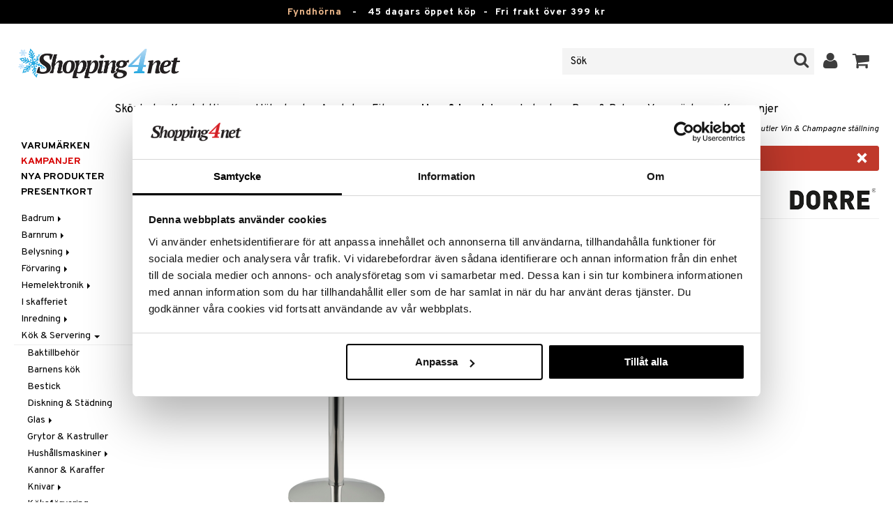

--- FILE ---
content_type: text/html; charset=utf-8
request_url: https://www.shopping4net.se/Hem/Koek/Vin-Bartillbehoer/Butler-Vin-Champagne-staellning.htm
body_size: 24238
content:


<!doctype html>
    <html class="no-js" 
    xmlns:og="http://opengraphprotocol.org/schema/"
    xmlns:fb="http://www.facebook.com/2008/fbml"
    xml:lang="sv-SE" lang="sv-SE">
    
<head>
	<meta charset="utf-8">
	<meta http-equiv="X-UA-Compatible" content="IE=edge,chrome=1">

	<title>Butler Vin & Champagne st&auml;llning - Vin- & Bartillbeh&ouml;r - Dorre | Shopping4net</title>

	<meta http-equiv="content-language" content="sv-SE" />
    <meta name="keywords" content="Butler Vin & Champagne st&auml;llning, vin- & bartillbeh&ouml;r, Dorre" />
    <meta name="description" content="Butler Vin & Champagne st&auml;llning f&ouml;r vinkylare.Butler Vin &amp; Champagne st&auml;llning rostfri 64,5 cm." />
    <meta name="robots" content="index, follow" />
    <meta name="GOOGLEBOT" content="INDEX, FOLLOW" /> 
    <meta name="copyright" content="Copyright &copy;2026 - Shopping4net AB" />
	<meta name="viewport" content="width=device-width, initial-scale=1, maximum-scale=1" />
	
	
    

    <link href="//fonts.googleapis.com/css?family=Overpass:400,400i,600,700" rel="stylesheet" type="text/css">

	<link rel="stylesheet" href="/partner/shopping4net/css/shopping4net.min.css?v=251121100126">
    
    <link rel="shortcut icon" type="image/x-icon" href="/partner/shopping4net/favicon.ico?v=161018123302" />
    <link rel="image_src" type="image/png" href="/Common/Grpx/MainPage/S4n-logo-white-SE.png?v=251215093215" />
    
    <link rel="apple-touch-icon" sizes="144x144" href="/apple-touch-icon-144x144.png" />
    <link rel="apple-touch-icon" sizes="114x114" href="/apple-touch-icon-114x114.png" />
    <link rel="apple-touch-icon" sizes="72x72" href="/apple-touch-icon-72x72.png" />
    <link rel="apple-touch-icon" href="/apple-touch-icon.png" />


    <script type="text/javascript" src="/Common/Script/modernizr-2.6.1-respond-1.1.0.min.js"></script>
    <script type="text/javascript" src="/Common/Script/jquery-1.7.2.min.js"></script>
    <script type="text/javascript" src="/Common/Script/jquery.autocomplete.js"></script>
	<script type="text/javascript" src="/Common/Script/jquery.ba-dotimeout.min.js"></script>
	<script type="text/javascript" src="/Common/Script/jquery.validate.js"></script>
	<script type="text/javascript" src="/Common/Script/fsbase.js?v=230322152156"></script>
    <script type="text/javascript" src="/Common/Script/bootstrap.min.js"></script>

	<script type="text/javascript" src="/partner/shopping4net/script/newsletter.aspx?v=121019113058"></script>
    <link rel="canonical" href="https://www.shopping4net.se/Hem/Koek/Vin-Bartillbehoer/Butler-Vin-Champagne-staellning.htm" />
    
    <script id="Cookiebot" src="https://consent.cookiebot.com/uc.js" data-cbid="73c5e88f-02c7-4bae-a2ed-d6a05870fbd5" data-blockingmode="auto" type="text/javascript"></script>
<script data-cookieconsent="ignore">
    window.dataLayer = window.dataLayer || [];
    function gtag() {
        dataLayer.push(arguments);
    }
    gtag("consent", "default", {
        ad_personalization: "denied",
        ad_storage: "denied",
        ad_user_data: "denied",
        analytics_storage: "denied",
        functionality_storage: "denied",
        personalization_storage: "denied",
        security_storage: "granted",
        wait_for_update: 500,
    });
    gtag("set", "ads_data_redaction", true);
    gtag("set", "url_passthrough", true);
</script>

    
    <script async src="https://www.googletagmanager.com/gtag/js?id=G-KEGHN8VDS3"></script><script> window.dataLayer = window.dataLayer || []; function gtag(){dataLayer.push(arguments);} gtag('js', new Date()); gtag('config', 'G-KEGHN8VDS3'); gtag('config', 'AW-972996793');</script>
    
        
	
    <link rel="stylesheet" href="/royalslider/royalslider.css" />
    <link rel="stylesheet" href="/royalslider/skins/default-inverted/rs-default-inverted.css" />
    <script src="/Common/Script/bigger-picture.min.js "></script>
    <link href="/Common/Script/bigger-picture.min.css " rel="stylesheet">
    <script src="/royalslider/jquery.royalslider.min.js"></script>

        
</head>

<body class="country1 division11">
<form name="aspnetForm" method="post" action="/Hem/Koek/Vin-Bartillbehoer/Butler-Vin-Champagne-staellning.htm" onsubmit="javascript:return WebForm_OnSubmit();" id="aspnetForm">
<div>
<input type="hidden" name="__EVENTTARGET" id="__EVENTTARGET" value="" />
<input type="hidden" name="__EVENTARGUMENT" id="__EVENTARGUMENT" value="" />
<input type="hidden" name="__VIEWSTATE" id="__VIEWSTATE" value="/wEPDwUJNTczODgxMjU3D2QWAmYPZBYCAgcPFgIeBmFjdGlvbgU/[base64]" />
</div>

<script type="text/javascript">
//<![CDATA[
var theForm = document.forms['aspnetForm'];
if (!theForm) {
    theForm = document.aspnetForm;
}
function __doPostBack(eventTarget, eventArgument) {
    if (!theForm.onsubmit || (theForm.onsubmit() != false)) {
        theForm.__EVENTTARGET.value = eventTarget;
        theForm.__EVENTARGUMENT.value = eventArgument;
        theForm.submit();
    }
}
//]]>
</script>


<script src="/WebResource.axd?d=BC1p_102HAlOLcJWVa1T37EE5O9HP470JfigR7TNGSk7RdV5Qvn2C0gNFUTeDKJTkbTjz4FGym0TF0FNjuJYEfGbyVu_8furgZgbtOJCO0k1&amp;t=638901845280000000" type="text/javascript"></script>


<script src="/ScriptResource.axd?d=QMjB3rqK74uGlC6UIjyhcjOLXZ2VQoWmSQcfdJlsSWBc3Yqv4zcwl7UArqZYNGTYMVf15x0LqUB4W7ILNBaqueyjwOEooWV4Pj0qV4h-ex8QuqImJz9F22L2-ETB5D_BB7jviCTvQSNT-ZJKdLgBt67HFWL4K8QXWumlNk9Up1c1&amp;t=fffffffff2f92c66" type="text/javascript"></script>
<script src="/ScriptResource.axd?d=JxLJSNNtbjgfqC1tj3p8NzdM0nNzXP5v7upOHS2Vf0Cvxbj1Z0wtQwGIkTATw3Yj4wIxElcniAqYjJh4Xk90yYDL-BoKep92ZDcVHtrm528HtOdS_jGP1keS5x1C9DKNwaKpNLztZ4QqNLbuWQjL3IUnSBpdyVQFO0hGXuSJfCk1&amp;t=32e5dfca" type="text/javascript"></script>
<script src="/ScriptResource.axd?d=LZ9ZJmRu3deW_0RFeq8OelTPQW1td7jiQfhzOldxeqkiN5hLjMnvkNQ6Oowxz-6kUuMeqWDEmCI7k4HvhO9vCrUNHMoagP6EmsZSfD_v_tKM9HHDD0e1GU3qNwskvAbAk7QnPL3PPaZIhGc39-R2jE2JmxFHkSjIH_EdP8biCpoTPTX-8DGfHtF-ZwS83f770&amp;t=32e5dfca" type="text/javascript"></script>
<script type="text/javascript">
//<![CDATA[
function WebForm_OnSubmit() {
if (typeof(ValidatorOnSubmit) == "function" && ValidatorOnSubmit() == false) return false;
return true;
}
//]]>
</script>

<div>

	<input type="hidden" name="__VIEWSTATEGENERATOR" id="__VIEWSTATEGENERATOR" value="14FB595E" />
	<input type="hidden" name="__EVENTVALIDATION" id="__EVENTVALIDATION" value="/wEdACdyV3tVBVsCzUoGFSD7JHha/EzBZtHTZzXBAEMVYhUUMZzBdK+F7Cjij1d0rgPaCZQqP+ECYgfnJTP2ZXyB94uZIDrbzJROCyGXIXW66S7pniMm0ZxxO3hfGOFuBmAVhmf+cPgIKmh4Rw+eaIfm24bKwvd4zpLOaEb6NvmlN6BXSS9tUmjrKbevUrT+cMs/7LAMayU+MM+va8bT1Vd5uEROIr54N4wblovnWcdKSeOHZ4+QNQzerBFHBamsWGL13qebPBUTIRopj8uTVfKHntMqgQRP2U8M4xTj1YTNc2kTG/jWoPwsOyVrOkcxqydEjOXCL6bAX0hEPgOMwkBkEwcHEM/Olyj4yiXIYzlXsGtu6ayuLW31IJicNLt1n5JkzQOoQ7dd2my8NQBhSEMuN0HWqEFRfPUlMRPAXqdSA3e39rgHa31lOLo0qJiik0RoJ7D2uLIzX3znVGBtscyay9ccs1VbGhGJv/kW2nlPPr+Epk2XyK+WkTDoBPgKoUvlGqpoygHIzsa3f1GuAXuJ5J2G1z7EH1J02phF/T5AGNs3UqRguLKWNHkeNiA037zbLKbjrD8+NNg7UYHyAT06YyIiW60W2ra0pBCzfjGeBIEumGhAD96uZ+7Z1wTJLwfG3zuYQfKaBrVLNzsTMOwD9sOvquJdg/+J2oaYnDH5ksqd4vq9HDk+4PfAMNPwBYu7PC/kOJHeZ9HpApstBs+MzoH9fSwwZR1MKz97d5hVVgx1BGChU5/VcU1q03ac+Fj88RpdNGubWucZknCvPNl13jGojH+mYKUnNn9Krs+StRJJt5ok/31YEuWbAsqOFe9PSOds2zydHseO9xe3e+mB9R9UC5Qs9axKujTox95Tmzo+qg==" />
</div>
    
                         

    <script type="text/javascript">
//<![CDATA[
Sys.WebForms.PageRequestManager._initialize('ctl00$ScriptManager1', 'aspnetForm', ['tctl00$upnlSiteNav','','tctl00$cphMain$upnlArticleLists','','tctl00$SimpleCart$upnlSimpleCart','','tctl00$upnlSendPassword',''], [], [], 90, 'ctl00');
//]]>
</script>


    <div id="outer-wrap">
    <div id="inner-wrap">
    
    <div id="ctl00_upnlSiteNav">
	
            <nav id="site-nav" class="navbar navbar-inverse">
                <div class="top-border"><a href="/Kampanj.htm?KID=20721" style="color:#EDB88B;">Fyndhörna</a>&nbsp;&nbsp;&nbsp;-&nbsp;&nbsp;&nbsp;<span class="top-border-extra1">45 dagars öppet köp&nbsp;&nbsp;-&nbsp;&nbsp;</span>Fri frakt över 399 kr</div>
                <div class="navbar-inner">
                    <div class="container-fluid">

                            
                            <a class="btn btn-menu" data-toggle="nav" title="Meny">
                                <i class="icon-reorder icon-light"></i>
                            </a>
                        
                    
                        <a class="brand" href="https://www.shopping4net.se"><img id="logo" src="/Common/Grpx/MainPage/S4n-logo-white-SE.png?v=251215093215" alt="Shopping4net" /></a>
                        
                        <div id="site-nav-controls">
                        
                            
                            <div id="cart-button" class="pull-right">
                                <a href="#cart" class="btn btn-cart" role="button" data-toggle="modal" title="Kundvagnen"><i class="icon-shopping-cart"></i> <span class="btn-label">Kundvagnen</span></a>
                            </div>
                            
                            
                            <div id="login-button" class="pull-right">
                                
                                
                                    <a href="https://www.shopping4net.se/Logga-in.htm" class="btn" title="Logga in">
                                        <i class="icon-user icon-light"></i>
                                    </a>
                                
                            </div>
                            
                            
                            <div id="search-container">
                                <div id="search-button" class="pull-right">
                                    <a href="#search-form" class="btn btn-search" data-toggle="search">
                                        <i class="icon-search"></i>
                                    </a>
                                </div>    
                                <div id="search-form" class="navbar-form pull-right">
                                    

<script type="text/javascript">
$(document).ready(function() { 
    // SIMPLESEARCH
    $("#search-form input[type='text']").focus(function() { this.select(); });
    //$("#search label").inFieldLabels({ fadeOpacity: 0.1 });
    $("#search-form input[type='text']").autocomplete("/SimpleSearchHandler.ashx", {
        selectFirst: false,
        minChars: 3,
        scrollHeight: 500,
        width: 322,
        max: 0,
        matchContains: true,
        cacheLength: 10,
        extraParams: { country: 1, partner: 1 },
        formatItem: function(data, i, n, value) {
            //make the suggestion look nice
            return "<div class=\"division" + value.split("::")[2] + "\"><img src=\"" + value.split("::")[3] + "\" /> " + value.split("::")[0] + "</div>";
        },
        formatResult: function(data, value) {
            //only show the suggestions and not the URLs in the list
            return value.split("::")[0];
        }
    }).result(function(event, data, formatted) {
        //redirect to the URL in the string
        var pieces = formatted.split("::");
        window.location.href = pieces[1];
    });
});
</script>

<div id="ctl00_searchUC_pnlSimpleSearch" class="input-append site-nav-search" onkeypress="javascript:return WebForm_FireDefaultButton(event, &#39;ctl00_searchUC_btnSimpleSearch&#39;)">
		
    <input name="ctl00$searchUC$tbSimpleSearch" type="text" id="ctl00_searchUC_tbSimpleSearch" placeholder="Sök" /><a id="ctl00_searchUC_btnSimpleSearch" class="btn" UseSubmitBehavior="false" href="javascript:WebForm_DoPostBackWithOptions(new WebForm_PostBackOptions(&quot;ctl00$searchUC$btnSimpleSearch&quot;, &quot;&quot;, true, &quot;&quot;, &quot;&quot;, false, true))"><i class="icon-search"></i></a>

	</div>

                                </div>
                            </div>
                            
                        </div>



                    </div>
                </div>
                
                <div class="navbar-divisions">
                    <div class="container-fluid">
                        <a href="#" class="hidden-desktop divisions-toggle" data-toggle="divisions">
                            <strong>Hem & Inredning</strong>
                            <i class="icon-chevron-down"></i>
                            <i class="icon-chevron-up"></i>
                        </a>
                        <ul class="division-list">
                            <li id="shopsmenu7"><a title="Parfym, smink och hudvård " href="https://www.shopping4net.se/Skoenhet.htm">Skönhet
</a></li><li id="shopsmenu1"><a title="Kontaktlinser och linser " href="https://www.shopping4net.se/Kontaktlinser.htm">Kontaktlinser
</a></li><li id="shopsmenu5"><a title="Hälsokost, naturmedel och viktminskning " href="https://www.shopping4net.se/Haelsokost.htm">Hälsokost
</a></li><li id="shopsmenu10"><a title="Receptfria läkemedel och egenvård " href="https://www.shopping4net.se/Apotek.htm">Apotek
</a></li><li id="shopsmenu4"><a title="Kosttillskott, protein och fitness " href="https://www.shopping4net.se/Fitness.htm">Fitness
</a></li><li id="shopsmenu11" class="active"><a title="Hem &amp; inredning " href="https://www.shopping4net.se/Hem.htm">Hem & Inredning
</a></li><li id="shopsmenu8"><a title="Leksaker, spel och babytillbehör " href="https://www.shopping4net.se/Leksaker.htm">Leksaker, Barn & Baby
</a></li><li id="shopsmenu9"><a rel="tooltip" data-original-title="75% rabatt " href="https://www.shopping4net.se/Film.htm">Film
</a></li><li id="shopsmenu3"><a title="Bläckpatroner och toner " href="https://www.shopping4net.se/Skrivartillbehoer.htm">Print
</a></li><li id="shopsmenubrand"><a title="Visa alla varumärken" href="https://www.shopping4net.se/Varumaerken.htm">Varumärken</a></li><li id="shopsmenucampaign"><a title="Visa alla kampanjer" href="https://www.shopping4net.se/Kampanj.htm">Kampanjer</a></li>
                        </ul>
                    </div>
                </div>

                
            </nav>
            
        
</div>

    
        
    <div id="page" class="container-fluid">
        
        

    
    


    <nav id="breadcrumbs">
        

<ul class="breadcrumb">
    <li><a href="https://www.shopping4net.se" title="Shopping4net.se | Ditt märkesvaruhus på nätet - allt på samma ställe">Shopping4net</a> <span class="divider">&raquo;</span></li><li><a href="https://www.shopping4net.se/Hem.htm" title="hem, inredning, maskiner, prylar, presenter">Hem &amp; Inredning</a> <span class="divider">&raquo;</span></li><li><a href="https://www.shopping4net.se/Hem.htm" title="Hem &amp; Inredning, K&#246;k &amp; Servering">K&#246;k &amp; Servering</a> <span class="divider">&raquo;</span></li><li><a href="https://www.shopping4net.se/Hem/Koek/Vin-Bartillbehoer.htm" title="Hem &amp; Inredning, K&#246;k &amp; Servering, Vin- &amp; Bartillbeh&#246;r">Vin- &amp; Bartillbeh&#246;r</a> <span class="divider">&raquo;</span></li><li class="active"><a href="https://www.shopping4net.se/Hem/Koek/Vin-Bartillbehoer/Butler-Vin-Champagne-staellning.htm" title="Hem &amp; Inredning, K&#246;k &amp; Servering, Vin- &amp; Bartillbeh&#246;r, Butler Vin &amp; Champagne st&#228;llning">Butler Vin &amp; Champagne st&#228;llning</a></li>
</ul>
    </nav>


    <div class="row-fluid">

        <div id="main-content" class="span10 pull-right">
            <div id="ctl00_cphMain_MsgBox_pnlMessageBox" class="row-fluid">
	
    <div class="span12">
        <div id="ctl00_cphMain_MsgBox_pnlMessageBoxInner" class="alert alert-error">
		
            <button type="button" class="close" data-dismiss="alert">×</button>
            <i class="icon-exclamation-sign icon-light alert-icon"></i> <div class="alert-text">Produkten har utgått</div>
        
	</div>
    </div>

</div>
            


    		
	        <div id="more-product-info" class="row-fluid">
    	   
	            <div class="span12">
	            
	                <header id="product-header">
	                    <div class="product-brand">
	                        <h2><a id="ctl00_cphMain_hlManusShowAll" href="https://www.shopping4net.se/Hem/Tillverkare/Dorre.htm"><img src="/Common/Grpx/Mainpage/Brand-Dorre.png" alt="Dorre" title="Visa alla produkter från Dorre" /></a></h2>
	                    </div>
                        <div class="product-name">
	                        <h1>Butler Vin & Champagne ställning</h1>
	                        
	                    </div>
	                </header>

                    <div id="ctl00_cphMain_pnlInfoBuy" class="row-fluid">
	
                    
                        <div class="product-gallery span6 clearfix">
                            <div id="ctl00_cphMain_pnlCarousel" class="slider-container">
		
                                <div class="royalSlider rsDefaultInv biggerPicture"><a href="/Common/PCCs/Products/Grpx/I4Net/Img-ITP02-1-XX_1-large.jpg" data-height="2048" data-width="2048"  style=" max-height:400px; display:block;"
                        data-img="/Common/PCCs/Products/Grpx/I4Net/Img-ITP02-1-XX_1-large.jpg" data-rsTmb="/Common/PCCs/Products/Grpx/I4Net/Img-ITP02-1-XX_1.jpg">
                            <img  height="400" width="400" style="max-height: 400px;" src="/Common/PCCs/Products/Grpx/I4Net/Img-ITP02-1-XX_1-large.jpg" alt="Butler Vin & Champagne ställning (Bild 1 av 2)" >
                        </a><a href="/Common/PCCs/Products/Grpx/I4Net/Img-ITP02-1-XX_2-large.jpg" data-height="2048" data-width="2048"  style=" max-height:400px; display:block;"
                        data-img="/Common/PCCs/Products/Grpx/I4Net/Img-ITP02-1-XX_2-large.jpg" data-rsTmb="/Common/PCCs/Products/Grpx/I4Net/Img-ITP02-1-XX_2.jpg">
                            <img  height="400" width="400" style="max-height: 400px;" src="/Common/PCCs/Products/Grpx/I4Net/Img-ITP02-1-XX_2-large.jpg" alt="Butler Vin & Champagne ställning (Bild 2 av 2)" >
                        </a></div>
                            
	</div>
                            
                            
                            
                        </div>
                        

	                    <div id="proddata" class="span6">
	                    
	                        
	                        <div id="ctl00_cphMain_pnlVariants">
		
	                            <input type="hidden" name="ctl00$cphMain$hdnVariantID" id="ctl00_cphMain_hdnVariantID" />
	                            
	                        
	</div>
	                    
	                        
		                    <div id="ctl00_cphMain_divArticle" class="article">
				                <div class="article-select row-fluid">

			                        
                		            
		                            
                					
					                
					                
			                    </div>

                                
			                    <div class="row-fluid article-select">
			                        

                                    
			                    </div>
			                    
			                    <div class="row-fluid"> 
			                        <div class="article-info span12">
                                        
			                        
				                        

<span class="prices">
    <span class="price"></span>
    
    <span class="price-rec"></span>
    
    
</span>

                    				    
				                        
	                                    
			                        </div>
				                </div>
				                
			                    <div class="row-fluid">
			                        <div class="submitfield span12">
			                            
			                        </div>
			                    </div>
			                    
		                    </div>
		                    
		                    
	                        
	                        
		                    
		                </div>
            		    
		            
</div>
		            
		            <div class="row-fluid">
		                
                        
                    </div>

		            
                    <div id="ctl00_cphMain_pnlSocialButtons" class="row-fluid">
	
                        <div class="social-buttons span12">
                            
                            <a href="../../../Product/#favo" id="ctl00_cphMain_aAddToArticleList" class="btn btn-mini" data-toggle="modal">
                                <i class="icon-heart"></i>
                                Lägg till på önskelista
                            </a>
        	            
                            
                            <a href="#reviewform" class="btn btn-mini" data-toggle="modal"><i class="icon-star"></i> Skriv recension</a>
        	            
                            
                            <a id="ctl00_cphMain_hlNotifyAFriend" class="btn btn-mini notifyfriend" data-toggle="modal" href="../../../Product/#notifyfriend"><i class="icon-envelope"></i> Tipsa en vän</a>
                            
                            
                            
                        </div>
                    
</div>
                    
                    
                    <div id="ctl00_cphMain_pnlArticleLists">
	

                        <div class="modal hide narrow" id="favo">
                    
                            <div class="modal-header">
                                <button type="button" class="close" data-dismiss="modal" aria-hidden="true">×</button>
                                <h3>Lägg till på önskelista</h3>
                            </div>
                            
                            <div id="ctl00_cphMain_upnlArticleLists">
		
                            
                                    <div class="modal-body">
                                    
                                        <div id="ctl00_cphMain_mbArticleLists_pnlMessageBox" class="row-fluid">
			
    <div class="span12">
        <div id="ctl00_cphMain_mbArticleLists_pnlMessageBoxInner" class="alert alert-info">
				
            <button type="button" class="close" data-dismiss="alert">×</button>
            <i class="icon-info-sign icon-light alert-icon"></i> <div class="alert-text">Du måste vara inloggad för att använda den här funktionen.</div>
        
			</div>
    </div>

		</div><a href="https://www.shopping4net.se/Logga-in.htm?r=https%3a%2f%2fwww.shopping4net.se%2fHem%2fKoek%2fVin-Bartillbehoer%2fButler-Vin-Champagne-staellning.htm" id="ctl00_cphMain_aArticleListsLogIn" data-dismiss="modal" class="btn">Logga in</a>
                                    
                                        
                                        
                                        
                                        
                                        
                                        
                                    </div>
                            
                                
	</div>

                        </div>

                    
</div>

                </div>
            </div>

            <div id="ctl00_cphMain_pnlInfoExt" class="row-fluid">
	

                <div class="span6">

                    
                    
                    
                    
                    
                    <div class="prodinfo tab tabactive">
	                    <h2>Produktinfo</h2>
	                    <h2 class="productname hidden">Butler Vin & Champagne ställning</h2>
                		
	                     
                		
	                    <p><p>Butler Vin &amp; Champagne st&auml;llning rostfri 64,5 cm.</p></p>

	                    
	                    
                    </div>
                    
                    <br />

                    <h4>Artikelnr</h4>
                    <p>ITP02-1-XX</p>
                    
                    

                    <br />
                                        
                    
                    <div class="comments">
                        

<div id="reviewform" class="modal hide">
    <div id="ctl00_cphMain_ratings_pnlWriteReview" class="review-form modal-form" onkeypress="javascript:return WebForm_FireDefaultButton(event, &#39;ctl00_cphMain_ratings_btnSave&#39;)">
		
        
        <div class="modal-header">
            <button type="button" class="close" data-dismiss="modal" aria-hidden="true">×</button>
            <h3>Skriv recension</h3>
        </div>
        
        <div class="modal-body form-horizontal">
        
            <input type="hidden" name="ctl00$cphMain$ratings$hdnSelectedAGID" id="ctl00_cphMain_ratings_hdnSelectedAGID" value="ITP02" />
            <input type="hidden" name="ctl00$cphMain$ratings$hdnSelectedAID" id="ctl00_cphMain_ratings_hdnSelectedAID" value="0" />
            <input type="hidden" name="ctl00$cphMain$ratings$hdnNumReviews" id="ctl00_cphMain_ratings_hdnNumReviews" value="0" />
            <input type="hidden" name="ctl00$cphMain$ratings$hdnSumReviews" id="ctl00_cphMain_ratings_hdnSumReviews" value="0" />
     
            <p class="help-block" style="margin-top: 0; margin-bottom: 10px;">Fyll i fälten nedan och tryck sen på "Spara". Din recension kommer då att publiceras för alla kunder.
Vi förbehåller oss rätten att ta bort recensioner med innehåll som kan anses stötande eller som vi bedömer som icke relevanta.</p>

            <div id="ctl00_cphMain_ratings_vsum" class="error errorsummary" style="color:Red;display:none;">

		</div>

            <div class="reviewgrade control-group">
                <label for="ctl00_cphMain_ratings_ddlGrade" id="ctl00_cphMain_ratings_lblGradeHeader" class="control-label">Mitt betyg <span class="required">*</span></label>
                <div class="controls">
                    <select name="ctl00$cphMain$ratings$ddlGrade" id="ctl00_cphMain_ratings_ddlGrade" class="span12">
			<option selected="selected" value="0">0</option>
			<option value="1">1</option>
			<option value="2">2</option>
			<option value="3">3</option>
			<option value="4">4</option>
			<option value="5">5</option>

		</select>
                    <div id="starsselect"></div>
                    <span id="ctl00_cphMain_ratings_rfvReviewGrade" class="error" style="color:Red;display:none;">[R1] Obligatorisk</span>
                    </div>
            </div>

            <div class="control-group">
                <label for="ctl00_cphMain_ratings_tbReviewTextHeader" id="ctl00_cphMain_ratings_lblReviewTextHeader" class="control-label">Rubrik <span class="required">*</span></label>
                <div class="controls">
                    <input name="ctl00$cphMain$ratings$tbReviewTextHeader" type="text" id="ctl00_cphMain_ratings_tbReviewTextHeader" class="textbox span12" />
                    <span id="ctl00_cphMain_ratings_rfvReviewTextHeader" class="error" style="color:Red;display:none;">[R2] Obligatorisk</span>
                </div>
            </div>

            <div class="formrow reviewtext control-group">
                <label for="ctl00_cphMain_ratings_tbReviewText" id="ctl00_cphMain_ratings_lblReviewText" class="control-label">Recension (max 1000 tecken) <span class="required">*</span></label>
                <div class="controls">
                    <textarea name="ctl00$cphMain$ratings$tbReviewText" rows="3" cols="20" id="ctl00_cphMain_ratings_tbReviewText" class="span12">
</textarea>
                    <span id="ctl00_cphMain_ratings_rfvReviewText" class="error" style="color:Red;display:none;">[R3] Obligatorisk</span>
                    
                </div>
            </div>

            <div class="formrow reviewemail control-group">
                <label for="ctl00_cphMain_ratings_tbEmail" id="ctl00_cphMain_ratings_lblEmail" class="control-label">E-post (visas ej)</label>
                <div class="controls">
                    <input name="ctl00$cphMain$ratings$tbEmail" type="text" id="ctl00_cphMain_ratings_tbEmail" class="span12" />
                </div>
            </div>

            <div class="formrow reviewsig control-group">
                <label for="ctl00_cphMain_ratings_tbSignature" id="ctl00_cphMain_ratings_lblSignature" class="control-label">Signatur <span class="required">*</span></label>
                <div class="controls">
                    <input name="ctl00$cphMain$ratings$tbSignature" type="text" id="ctl00_cphMain_ratings_tbSignature" class="span12" />
                    <span id="ctl00_cphMain_ratings_rfvReviewSig" class="error" style="color:Red;display:none;">[R4] Obligatorisk</span>
                </div>
            </div>
        </div>

        <div class="modal-footer">
            <div class="control-group">
                <div class="controls">
                    <input type="submit" name="ctl00$cphMain$ratings$btnSave" value="Spara" onclick="javascript:WebForm_DoPostBackWithOptions(new WebForm_PostBackOptions(&quot;ctl00$cphMain$ratings$btnSave&quot;, &quot;&quot;, true, &quot;SubmitReview&quot;, &quot;&quot;, false, false))" id="ctl00_cphMain_ratings_btnSave" class="btn btn-success" />
                    <!--<a href="javascript:void(0)" class="btn btn-warning" data-dismiss="modal" aria-hidden="true">Stäng</a>-->
                </div>
            </div>
        </div>
        
    
	</div>

</div>


                    </div>
   
                </div>
                
                <!-- RELATED/EXTRA CONTENT -->
                <div id="ctl00_cphMain_pnlRelated" class="span6">
		
	                <div id="ctl00_cphMain_related_pnlTopList" class="Generic product-list-container">
			
    <h2>Tips till dig</h2>
    <ul class="short product-list thumbnails">
    
        <li class="product span4">
            

<div style="position: absolute;">

</div>

<a href="https://www.shopping4net.se/Hem/Koek/Vin-Bartillbehoer/Grand-Cru-Barsked.htm" id="ctl00_cphMain_related_rptTopList_ctl00_product_list_item_aProduct" class="thumbnail">
    <div class="image-container">
        
        <img src="/Common/PCCs/Products/Grpx/I4Net/Img-ICA69-1-XX-small.jpg" id="ctl00_cphMain_related_rptTopList_ctl00_product_list_item_imgProduct" class="product-image" alt="Grand Cru Barsked" />
        
    </div>
    
    <p class="caption">
        <strong class="name">Grand Cru Barsked</strong><br />
        <span class="manufacturer">Rosendahl</span>
        <small class="desc"></small>
    </p>
    
    

<span class="prices">
    <span class="price"><strong><span class="amount">138</span> <span class="currency">kr</span></strong></span>
    <span class="standard-price">(<span class="std-price-label">ord.&nbsp;</span><span class="amount">159</span> <span class="currency">kr</span>)</span>
    <span class="price-rec"></span>
    
    
</span>

    
    <input type="hidden" name="ctl00$cphMain$related$rptTopList$ctl00$product_list_item$hdnArticleID" id="ctl00_cphMain_related_rptTopList_ctl00_product_list_item_hdnArticleID" />
    
    
    <div id="ctl00_cphMain_related_rptTopList_ctl00_product_list_item_divPriceBubble" class="rotated price bubble"><span>-13%</span></div>
    
</a>
        </li>
        <li class="product span4">
            

<div style="position: absolute;">

</div>

<a href="https://www.shopping4net.se/Hem/Koek/Vin-Bartillbehoer/Grand-Cru-Champagnekylare.htm" id="ctl00_cphMain_related_rptTopList_ctl01_product_list_item_aProduct" class="thumbnail">
    <div class="image-container">
        
        <img src="/Common/PCCs/Products/Grpx/I4Net/Img-ICA70-1-XX-small.jpg" id="ctl00_cphMain_related_rptTopList_ctl01_product_list_item_imgProduct" class="product-image" alt="Grand Cru Champagnekylare" />
        
    </div>
    
    <p class="caption">
        <strong class="name">Grand Cru Champagnekylare</strong><br />
        <span class="manufacturer">Rosendahl</span>
        <small class="desc"></small>
    </p>
    
    

<span class="prices">
    <span class="price"><strong><span class="amount">599</span> <span class="currency">kr</span></strong></span>
    
    <span class="price-rec"></span>
    
    
</span>

    
    <input type="hidden" name="ctl00$cphMain$related$rptTopList$ctl01$product_list_item$hdnArticleID" id="ctl00_cphMain_related_rptTopList_ctl01_product_list_item_hdnArticleID" />
    
    
    
    
</a>
        </li>
        <li class="product span4">
            

<div style="position: absolute;">

</div>

<a href="https://www.shopping4net.se/Hem/Koek/Glas/Drink-Cocktailglas/Rosendahl-Longdrinkglas.htm" id="ctl00_cphMain_related_rptTopList_ctl02_product_list_item_aProduct" class="thumbnail">
    <div class="image-container">
        
        <img src="/Common/PCCs/Products/Grpx/I4Net/Img-IRS09-4-KL-small.jpg" id="ctl00_cphMain_related_rptTopList_ctl02_product_list_item_imgProduct" class="product-image" alt="Grand Cru Longdrinkglas 4-pack" />
        
    </div>
    
    <p class="caption">
        <strong class="name">Grand Cru Longdrinkglas 4-pack</strong><br />
        <span class="manufacturer">Rosendahl</span>
        <small class="desc"></small>
    </p>
    
    

<span class="prices">
    <span class="price"><strong><span class="amount">158</span> <span class="currency">kr</span></strong></span>
    <span class="standard-price">(<span class="std-price-label">ord.&nbsp;</span><span class="amount">179</span> <span class="currency">kr</span>)</span>
    <span class="price-rec"></span>
    
    
</span>

    
    <input type="hidden" name="ctl00$cphMain$related$rptTopList$ctl02$product_list_item$hdnArticleID" id="ctl00_cphMain_related_rptTopList_ctl02_product_list_item_hdnArticleID" />
    
    
    <div id="ctl00_cphMain_related_rptTopList_ctl02_product_list_item_divPriceBubble" class="rotated price bubble"><span>-12%</span></div>
    
</a>
        </li>
        <li class="product first span4">
            

<div style="position: absolute;">

</div>

<a href="https://www.shopping4net.se/Hem/Koek/Vin-Bartillbehoer/Grand-Cru-Maetglas-till-drinkar.htm" id="ctl00_cphMain_related_rptTopList_ctl03_product_list_item_aProduct" class="thumbnail">
    <div class="image-container">
        
        <img src="/Common/PCCs/Products/Grpx/I4Net/Img-ICA68-1-XX-small.jpg" id="ctl00_cphMain_related_rptTopList_ctl03_product_list_item_imgProduct" class="product-image" alt="Grand Cru Mätglas till drinkar" />
        
    </div>
    
    <p class="caption">
        <strong class="name">Grand Cru Mätglas till drinkar</strong><br />
        <span class="manufacturer">Rosendahl</span>
        <small class="desc"></small>
    </p>
    
    

<span class="prices">
    <span class="price"><strong><span class="amount">139</span> <span class="currency">kr</span></strong></span>
    
    <span class="price-rec"></span>
    
    
</span>

    
    <input type="hidden" name="ctl00$cphMain$related$rptTopList$ctl03$product_list_item$hdnArticleID" id="ctl00_cphMain_related_rptTopList_ctl03_product_list_item_hdnArticleID" />
    
    
    
    
</a>
        </li>
        <li class="product span4">
            

<div style="position: absolute;">

</div>

<a href="https://www.shopping4net.se/Hem/Koek/Glas/Oelglas/Grand-Cru-Oelglas.htm" id="ctl00_cphMain_related_rptTopList_ctl04_product_list_item_aProduct" class="thumbnail">
    <div class="image-container">
        
        <img src="/Common/PCCs/Products/Grpx/I4Net/Img-IRS41-6-KL-small.jpg" id="ctl00_cphMain_related_rptTopList_ctl04_product_list_item_imgProduct" class="product-image" alt="Grand Cru Ölglas 6-pack" />
        
    </div>
    
    <p class="caption">
        <strong class="name">Grand Cru Ölglas 6-pack</strong><br />
        <span class="manufacturer">Rosendahl</span>
        <small class="desc"></small>
    </p>
    
    

<span class="prices">
    <span class="price"><strong><span class="amount">399</span> <span class="currency">kr</span></strong></span>
    
    <span class="price-rec"></span>
    
    
</span>

    
    <input type="hidden" name="ctl00$cphMain$related$rptTopList$ctl04$product_list_item$hdnArticleID" id="ctl00_cphMain_related_rptTopList_ctl04_product_list_item_hdnArticleID" />
    
    
    
    
</a>
        </li>
        <li class="product span4">
            

<div style="position: absolute;">

</div>

<a href="https://www.shopping4net.se/Hem/Koek/Glas/Snaps-Avecglas/Rosendahl-Snapsglas.htm" id="ctl00_cphMain_related_rptTopList_ctl05_product_list_item_aProduct" class="thumbnail">
    <div class="image-container">
        
        <img src="/Common/PCCs/Products/Grpx/I4Net/Img-IRS10-6-KL-small.jpg" id="ctl00_cphMain_related_rptTopList_ctl05_product_list_item_imgProduct" class="product-image" alt="Grand Cru Snapsglas 6-pack" />
        
    </div>
    
    <p class="caption">
        <strong class="name">Grand Cru Snapsglas 6-pack</strong><br />
        <span class="manufacturer">Rosendahl</span>
        <small class="desc"></small>
    </p>
    
    

<span class="prices">
    <span class="price"><strong><span class="amount">116</span> <span class="currency">kr</span></strong></span>
    
    <span class="price-rec"></span>
    
    
</span>

    
    <input type="hidden" name="ctl00$cphMain$related$rptTopList$ctl05$product_list_item$hdnArticleID" id="ctl00_cphMain_related_rptTopList_ctl05_product_list_item_hdnArticleID" />
    
    
    
    
</a>
        </li>
    </ul>

		</div>
                
	</div>
                <!-- /RELATED/EXTRA CONTENT -->

            
</div>
        </div>

        <nav id="sub-nav" class="span2">
            

<nav id="nav" role="navigation">

<button class="close hidden-desktop" data-toggle="nav">&times;</button>

<div class="block">




<ul class="nav nav-list hl-nav">
    
    
        <li><a id="ctl00_cphMain_divisionnav_hlShopByBrand" href="https://www.shopping4net.se/Hem/Varumaerke.htm">Varumärken</a></li>
    
    <li class="hl-camps"><a id="ctl00_cphMain_divisionnav_hlCamps" href="https://www.shopping4net.se/Hem/Kampanj.htm">Kampanjer</a></li>
    
        <li><a id="ctl00_cphMain_divisionnav_hlNews" href="https://www.shopping4net.se/Hem/Nya-produkter.htm">Nya produkter</a></li>
    
        <li class="hl-giftcard"><a id="ctl00_cphMain_divisionnav_hlGiftcard" href="https://www.shopping4net.se/Skoenhet/Foer-henne/Parfym/Giftset/Presentkort.htm">Presentkort</a></li>
    
</ul>


<div id="ctl00_cphMain_divisionnav_pnlTreeMenu" class="treemenu">
	
    <ul class="nav nav-list fs-tree root"><li class=""><a href="#I1101" class="collapsed" data-toggle="collapse">Badrum&nbsp;<i class="caret"></i></a></li><ul class="nav nav-list collapse sub1" id="I1101"><li><a href="https://www.shopping4net.se/Hem/Badrum/Foervaring.htm">Badrumsinredning</a></li><li><a href="https://www.shopping4net.se/Hem/Badrum/Textil.htm">Badrumstextilier</a></li><li><a href="https://www.shopping4net.se/Hem/Badrum/Tillbehoer.htm">Badrumstillbeh&#246;r</a></li></ul><li class=""><a href="#I1102" class="collapsed" data-toggle="collapse">Barnrum&nbsp;<i class="caret"></i></a></li><ul class="nav nav-list collapse sub1" id="I1102"><li><a href="https://www.shopping4net.se/Hem/Barnrum/Lampor.htm">Barnlampor</a></li><li><a href="https://www.shopping4net.se/Hem/Barnrum/Barnmoebler.htm">Barnm&#246;bler</a></li><li><a href="https://www.shopping4net.se/Hem/Barnrum/Dekoration.htm">Barnrumsdekoration</a></li><li><a href="https://www.shopping4net.se/Hem/Barnrum/Barnrumsfoervaring.htm">Barnrumsf&#246;rvaring</a></li><li><a href="https://www.shopping4net.se/Hem/Barnrum/Saengklaeder.htm">Barnrumstextilier</a></li></ul><li class=""><a href="#I1106" class="collapsed" data-toggle="collapse">Belysning&nbsp;<i class="caret"></i></a></li><ul class="nav nav-list collapse sub1" id="I1106"><li><a href="https://www.shopping4net.se/Hem/Belysning/Tillbehoer.htm">Belysningstillbeh&#246;r</a></li><li class=""><a href="#I1106-4" class="collapsed" data-toggle="collapse">Lampor&nbsp;<i class="caret"></i></a></li><ul class="nav nav-list collapse sub2" id="I1106-4"><li><a href="https://www.shopping4net.se/Hem/Belysning/Innelampor/Bordslampor.htm">Bordslampor</a></li><li><a href="https://www.shopping4net.se/Hem/Belysning/Innelampor/Taklampor.htm">Taklampor</a></li></ul><li><a href="https://www.shopping4net.se/Hem/Belysning/LED-ljus.htm">LED-ljus</a></li><li><a href="https://www.shopping4net.se/Hem/Belysning/Ljus-Lyktor.htm">Ljuslyktor &amp; Ljusstakar</a></li><li><a href="https://www.shopping4net.se/Hem/Belysning/Utelampor.htm">Utomhusbelysning</a></li></ul><li class=""><a href="#I1108" class="collapsed" data-toggle="collapse">F&#246;rvaring&nbsp;<i class="caret"></i></a></li><ul class="nav nav-list collapse sub1" id="I1108"><li><a href="https://www.shopping4net.se/Hem/Foervaring/Haengare-krokar.htm">H&#228;ngare &amp; krokar</a></li><li><a href="https://www.shopping4net.se/Hem/Foervaring/Hyllor.htm">Hyllor</a></li><li class=""><a href="#I1108-2" class="collapsed" data-toggle="collapse">Sm&#229;f&#246;rvaring&nbsp;<i class="caret"></i></a></li><ul class="nav nav-list collapse sub2" id="I1108-2"><li><a href="https://www.shopping4net.se/Hem/Foervaring/Smaafoervaring/Laador-Korgar.htm">Sm&#229;f&#246;rvaring &amp; Korgar</a></li><li><a href="https://www.shopping4net.se/Hem/Foervaring/Smaafoervaring/Klaed-Skofoervaring.htm">V&#228;skor</a></li></ul></ul><li class=""><a href="#I1112" class="collapsed" data-toggle="collapse">Hemelektronik&nbsp;<i class="caret"></i></a></li><ul class="nav nav-list collapse sub1" id="I1112"><li><a href="https://www.shopping4net.se/Hem/Hemelektronik/Ljud.htm">Ljud</a></li></ul><li><a href="https://www.shopping4net.se/Hem/Skafferiet.htm">I skafferiet</a></li><li class=""><a href="#I1105" class="collapsed" data-toggle="collapse">Inredning&nbsp;<i class="caret"></i></a></li><ul class="nav nav-list collapse sub1" id="I1105"><li class=""><a href="#I1105-3" class="collapsed" data-toggle="collapse">Dekoration&nbsp;<i class="caret"></i></a></li><ul class="nav nav-list collapse sub2" id="I1105-3"><li><a href="https://www.shopping4net.se/Hem/Vardagsrum/Dekoration/Boecker.htm">B&#246;cker</a></li><li><a href="https://www.shopping4net.se/Hem/Vardagsrum/Dekoration/Figurer-Skulpturer.htm">Figurer &amp; Skulpturer</a></li><li><a href="https://www.shopping4net.se/Hem/Vardagsrum/Dekoration/Klockor.htm">Klockor</a></li><li><a href="https://www.shopping4net.se/Hem/Vardagsrum/Dekoration/Krukor.htm">Krukor</a></li><li><a href="https://www.shopping4net.se/Hem/Vardagsrum/Dekoration/Metal-Art.htm">Metal Art</a></li><li><a href="https://www.shopping4net.se/Hem/Vardagsrum/Dekoration/Vaeggdekorationer.htm">V&#228;ggdekorationer</a></li><li><a href="https://www.shopping4net.se/Hem/Vardagsrum/Dekoration/Vaser.htm">Vaser</a></li></ul><li><a href="https://www.shopping4net.se/Hem/Vardagsrum/Doftljus-Doftspridare.htm">Doftljus &amp; Doftspridare</a></li><li class=""><a href="#I1105-8" class="collapsed" data-toggle="collapse">F&#246;rvaring &amp; Hyllor&nbsp;<i class="caret"></i></a></li><ul class="nav nav-list collapse sub2" id="I1105-8"><li><a href="https://www.shopping4net.se/Hem/Vardagsrum/Foervaring-Hyllor/Haengare-Krokar.htm">H&#228;ngare &amp; Krokar</a></li><li><a href="https://www.shopping4net.se/Hem/Vardagsrum/Foervaring-Hyllor/Hyllor.htm">Hyllor</a></li><li><a href="https://www.shopping4net.se/Hem/Vardagsrum/Foervaring-Hyllor/Smaafoervaring-Korgar.htm">Sm&#229;f&#246;rvaring &amp; Korgar</a></li></ul><li><a href="https://www.shopping4net.se/Hem/Vardagsrum/Jul.htm">Juldekoration</a></li><li><a href="https://www.shopping4net.se/Hem/Vardagsrum/Ljuslyktor-Ljusstakar.htm">Ljuslyktor &amp; Ljusstakar</a></li><li><a href="https://www.shopping4net.se/Hem/Vardagsrum/Smaamoebler.htm">Sm&#229;m&#246;bler</a></li></ul><li class=""><a href="#I1103" data-toggle="collapse">K&#246;k &amp; Servering&nbsp;<i class="caret"></i></a></li><ul class="nav nav-list collapse in sub1" id="I1103"><li><a href="https://www.shopping4net.se/Hem/Koek/Baktillbehoer.htm">Baktillbeh&#246;r</a></li><li><a href="https://www.shopping4net.se/Hem/Koek/Barnservis.htm">Barnens k&#246;k</a></li><li><a href="https://www.shopping4net.se/Hem/Koek/Bestick.htm">Bestick</a></li><li><a href="https://www.shopping4net.se/Hem/Koek/Diskning-Staedning.htm">Diskning &amp; St&#228;dning</a></li><li class=""><a href="#I1103-2" class="collapsed" data-toggle="collapse">Glas&nbsp;<i class="caret"></i></a></li><ul class="nav nav-list collapse sub2" id="I1103-2"><li><a href="https://www.shopping4net.se/Hem/Koek/Glas/Champagneglas.htm">Champagneglas</a></li><li><a href="https://www.shopping4net.se/Hem/Koek/Glas/Dricksglas.htm">Dricksglas</a></li><li><a href="https://www.shopping4net.se/Hem/Koek/Glas/Drink-Cocktailglas.htm">Drink- &amp; Cocktailglas</a></li><li><a href="https://www.shopping4net.se/Hem/Koek/Glas/Oelglas.htm">&#214;lglas</a></li><li><a href="https://www.shopping4net.se/Hem/Koek/Glas/Snaps-Avecglas.htm">Snaps- &amp; Avecglas</a></li><li><a href="https://www.shopping4net.se/Hem/Koek/Glas/Vinglas.htm">Vinglas</a></li><li><a href="https://www.shopping4net.se/Hem/Koek/Glas/Whiskey-Cognacglas.htm">Whiskey- &amp; Cognacglas</a></li></ul><li><a href="https://www.shopping4net.se/Hem/Koek/Grytor-Stekpannor.htm">Grytor &amp; Kastruller</a></li><li class=""><a href="#I1103-15" class="collapsed" data-toggle="collapse">Hush&#229;llsmaskiner&nbsp;<i class="caret"></i></a></li><ul class="nav nav-list collapse sub2" id="I1103-15"><li><a href="https://www.shopping4net.se/Hem/Koek/Hushaallsmaskiner/Broedrost.htm">Br&#246;drostar</a></li><li><a href="https://www.shopping4net.se/Hem/Koek/Hushaallsmaskiner/Kaffe-Espresso.htm">Kaffe, Te &amp; Espresso</a></li><li><a href="https://www.shopping4net.se/Hem/Koek/Hushaallsmaskiner/Mixer-Elvisp.htm">Mixer &amp; Elvispar</a></li><li><a href="https://www.shopping4net.se/Hem/Koek/Hushaallsmaskiner/oevriga-maskiner.htm">&#214;vriga maskiner</a></li><li><a href="https://www.shopping4net.se/Hem/Koek/Hushaallsmaskiner/Vattenkokare.htm">Vattenkokare</a></li></ul><li><a href="https://www.shopping4net.se/Hem/Koek/Servering.htm">Kannor &amp; Karaffer</a></li><li class=""><a href="#I1103-4" class="collapsed" data-toggle="collapse">Knivar&nbsp;<i class="caret"></i></a></li><ul class="nav nav-list collapse sub2" id="I1103-4"><li><a href="https://www.shopping4net.se/Hem/Koek/Knivar/Broedknivar.htm">Br&#246;dknivar</a></li><li><a href="https://www.shopping4net.se/Hem/Koek/Knivar/Knivset.htm">Knivset</a></li><li><a href="https://www.shopping4net.se/Hem/Koek/Knivar/Knivslipar-och-Brynen.htm">Knivslipar och Brynen</a></li><li><a href="https://www.shopping4net.se/Hem/Koek/Knivar/Knivtillbehoer.htm">Knivtillbeh&#246;r</a></li><li><a href="https://www.shopping4net.se/Hem/Koek/Knivar/Kockknivar.htm">Kockknivar</a></li><li><a href="https://www.shopping4net.se/Hem/Koek/Knivar/Skal-Groensaksknivar.htm">Skal- &amp; Gr&#246;nsaksknivar</a></li><li><a href="https://www.shopping4net.se/Hem/Koek/Knivar/Skaerbraedor.htm">Sk&#228;rbr&#228;dor</a></li><li><a href="https://www.shopping4net.se/Hem/Koek/Knivar/Specialknivar.htm">Specialknivar</a></li></ul><li><a href="https://www.shopping4net.se/Hem/Koek/Oevrigt.htm">K&#246;ksf&#246;rvaring</a></li><li><a href="https://www.shopping4net.se/Hem/Koek/Koeksredskap.htm">K&#246;ksredskap</a></li><li><a href="https://www.shopping4net.se/Hem/Koek/Textil.htm">K&#246;kstextil</a></li><li><a href="https://www.shopping4net.se/Hem/Koek/Porslin.htm">Koppar &amp; Muggar</a></li><li><a href="https://www.shopping4net.se/Hem/Koek/Koekstillbehoer.htm">Salt &amp; Kryddkvarnar</a></li><li><a href="https://www.shopping4net.se/Hem/Koek/Serveringstillbehoer.htm">Serveringstillbeh&#246;r</a></li><li><a href="https://www.shopping4net.se/Hem/Koek/Stekpannor.htm">Stekpannor</a></li><li class=""><a href="#I1103-24" class="collapsed" data-toggle="collapse">Take away / Outdoor&nbsp;<i class="caret"></i></a></li><ul class="nav nav-list collapse sub2" id="I1103-24"><li><a href="https://www.shopping4net.se/Hem/Koek/Take-away-Outdoor/Flaskor.htm">Flaskor</a></li><li><a href="https://www.shopping4net.se/Hem/Koek/Take-away-Outdoor/Matlaador.htm">Matl&#229;dor</a></li><li><a href="https://www.shopping4net.se/Hem/Koek/Take-away-Outdoor/Termoskannor.htm">Termoskannor</a></li><li><a href="https://www.shopping4net.se/Hem/Koek/Take-away-Outdoor/Termosmuggar.htm">Termosmuggar</a></li></ul><li class=""><a href="#I1103-23" class="collapsed" data-toggle="collapse">Tallrikar&nbsp;<i class="caret"></i></a></li><ul class="nav nav-list collapse sub2" id="I1103-23"><li><a href="https://www.shopping4net.se/Hem/Koek/Tallrikar/Assietter.htm">Assietter</a></li><li><a href="https://www.shopping4net.se/Hem/Koek/Tallrikar/Djupa-tallrikar.htm">Djupa tallrikar</a></li><li><a href="https://www.shopping4net.se/Hem/Koek/Tallrikar/Mattallrikar.htm">Mattallrikar</a></li></ul><li><a href="https://www.shopping4net.se/Hem/Koek/Ugns-Bakformar.htm">Ugns- &amp; Bakformar</a></li><li><a href="https://www.shopping4net.se/Hem/Koek/Upplaeggningsfat-Skaalar.htm">Uppl&#228;ggningsfat &amp; Sk&#229;lar</a></li><li class="active"><a href="https://www.shopping4net.se/Hem/Koek/Vin-Bartillbehoer.htm">Vin- &amp; Bartillbeh&#246;r</a></li></ul><li class=""><a href="#I1104" class="collapsed" data-toggle="collapse">Sovrum&nbsp;<i class="caret"></i></a></li><ul class="nav nav-list collapse sub1" id="I1104"><li><a href="https://www.shopping4net.se/Hem/Sovrum/Filtar-Plaedar.htm">Filtar &amp; Pl&#228;dar</a></li><li><a href="https://www.shopping4net.se/Hem/Sovrum/Dekoration.htm">Prydnadskuddar</a></li><li class=""><a href="#I1104-1" class="collapsed" data-toggle="collapse">S&#228;ngkl&#228;der&nbsp;<i class="caret"></i></a></li><ul class="nav nav-list collapse sub2" id="I1104-1"><li><a href="https://www.shopping4net.se/Hem/Sovrum/Saengklaeder/Paaslakan.htm">B&#228;ddset</a></li><li><a href="https://www.shopping4net.se/Hem/Sovrum/Saengklaeder/Kuddar.htm">Kuddar &amp; T&#228;cken</a></li><li><a href="https://www.shopping4net.se/Hem/Sovrum/Saengklaeder/Lakan.htm">Lakan &amp; &#214;rngott</a></li></ul><li><a href="https://www.shopping4net.se/Hem/Sovrum/Tillbehoer.htm">Tillbeh&#246;r</a></li></ul><li class=""><a href="#I1110" class="collapsed" data-toggle="collapse">Textil&nbsp;<i class="caret"></i></a></li><ul class="nav nav-list collapse sub1" id="I1110"><li><a href="https://www.shopping4net.se/Hem/Textil/Handdukar.htm">Badrumstextilier</a></li><li><a href="https://www.shopping4net.se/Hem/Textil/Dukar.htm">Dukar</a></li><li><a href="https://www.shopping4net.se/Hem/Textil/Filtar-Plaedar.htm">Filtar &amp; Pl&#228;dar</a></li><li><a href="https://www.shopping4net.se/Hem/Textil/Koekshandukar.htm">K&#246;kstextilier</a></li><li><a href="https://www.shopping4net.se/Hem/Textil/Mattor.htm">Mattor</a></li><li><a href="https://www.shopping4net.se/Hem/Textil/Oevrigt.htm">&#214;vrigt</a></li><li><a href="https://www.shopping4net.se/Hem/Textil/Kuddar.htm">Prydnadskuddar</a></li><li class=""><a href="#I1110-8" class="collapsed" data-toggle="collapse">Sovrumstextilier&nbsp;<i class="caret"></i></a></li><ul class="nav nav-list collapse sub2" id="I1110-8"><li><a href="https://www.shopping4net.se/Hem/Textil/Sovrumstextilier/Baeddset.htm">B&#228;ddset</a></li><li><a href="https://www.shopping4net.se/Hem/Textil/Sovrumstextilier/Kuddar-Taecken.htm">Kuddar &amp; T&#228;cken</a></li><li><a href="https://www.shopping4net.se/Hem/Textil/Sovrumstextilier/Lakan-Oerngott.htm">Lakan &amp; &#214;rngott</a></li></ul><li><a href="https://www.shopping4net.se/Hem/Textil/Vaeskor.htm">V&#228;skor</a></li></ul><li class=""><a href="#I1111" class="collapsed" data-toggle="collapse">Utomhus&nbsp;<i class="caret"></i></a></li><ul class="nav nav-list collapse sub1" id="I1111"><li><a href="https://www.shopping4net.se/Hem/Utomhus/Tillbehoer.htm">F&#229;gelholkar &amp; Matare</a></li><li><a href="https://www.shopping4net.se/Hem/Utomhus/Friluftsliv.htm">Friluftsliv</a></li><li><a href="https://www.shopping4net.se/Hem/Utomhus/Grillar.htm">Grill &amp; Grilltillbeh&#246;r</a></li><li><a href="https://www.shopping4net.se/Hem/Utomhus/Krukor.htm">Krukor</a></li><li><a href="https://www.shopping4net.se/Hem/Utomhus/Mygg-insektsskydd.htm">Mygg- &amp; insektsskydd</a></li><li><a href="https://www.shopping4net.se/Hem/Utomhus/Picknick.htm">Picknick</a></li><li><a href="https://www.shopping4net.se/Hem/Utomhus/Traedgaardsutrustning.htm">Tr&#228;dg&#229;rdsredskap</a></li><li><a href="https://www.shopping4net.se/Hem/Utomhus/Belysning.htm">Utomhusbelysning</a></li><li><a href="https://www.shopping4net.se/Hem/Utomhus/Vaermare.htm">V&#228;rmare</a></li></ul></ul><!-- TreeMenu generated in 0 ms. -->


</div>









<ul class="treemenu nav nav-list div-nav">
    <li id="ctl00_cphMain_divisionnav_liSupport">
        <a id="ctl00_cphMain_divisionnav_hlSupport" href="https://www.shopping4net.se/Kontakt.htm"><i class="icon-phone-sign"></i> Kundtjänst</a>
    </li>
    <li id="ctl00_cphMain_divisionnav_liFAQ">
        <a id="ctl00_cphMain_divisionnav_hlFAQ" href="https://www.shopping4net.se/Hem/FAQ.htm"><i class="icon-question-sign"></i> Frågor & svar</a>
    </li>
    <li id="ctl00_cphMain_divisionnav_liProductRequest">
        <a id="ctl00_cphMain_divisionnav_hlProductRequest" href="https://www.shopping4net.se/Hem/Oenska-produkt.htm"><i class="icon-exclamation-sign"></i> Önska produkt</a>
    </li>
    <li id="ctl00_cphMain_divisionnav_liAboutDivision">
        <a id="ctl00_cphMain_divisionnav_hlAboutDivision" href="https://www.shopping4net.se/Hem/Information/Avdelningen.htm"><i class="icon-info-sign"></i> Om avdelningen</a>
    </li>
    
    <li id="ctl00_cphMain_divisionnav_liOurStore">
            <a id="ctl00_cphMain_divisionnav_hlOurStore" href="/Information/beautystore.htm"><i class="icon-home"></i> Vår butik</a>
        </li>
    
</ul>



</div>
</nav>
        </nav>
        
        
    </div>

    <!-- SUB_MENU -->
    
    <!-- /SUB_MENU -->

    
    <div class="overallratingmanushowall hidden">
        <div id="ctl00_cphMain_pnlOverallRating" class="overallrating">
	
            <div id="overallrating"> 
                <div id="ctl00_cphMain_pnlReviewOverall" class="reviewoverall rating0">
		
                    <a id="ctl00_cphMain_hlReviewOverall" class="gotoreviews" href="../../../Product/#prodratings"><span>Skriv recension</span></a>
                
	</div>
            </div>
        
</div>
    </div>


        <div id="ctl00_Brands_pnlBrands" class="brand-logos">
	
    <div class="brands-list">
        
                <span class="brand-item">
                    <a id="ctl00_Brands_rptBrands_ctl00_hlBrand" href="https://www.shopping4net.se/Hem/Tillverkare/Aumi-Collection.htm"><img id="ctl00_Brands_rptBrands_ctl00_imgBrand" src="/Common/Grpx/Mainpage/Brand-Aumi-Collection.png" alt="Visa alla produkter från Aumi Collection" style="border-width:0px;" /></a>
                </span>
            
                <span class="brand-item">
                    <a id="ctl00_Brands_rptBrands_ctl01_hlBrand" href="https://www.shopping4net.se/Hem/Tillverkare/Nextime.htm"><img id="ctl00_Brands_rptBrands_ctl01_imgBrand" src="/Common/Grpx/Mainpage/Brand-Nextime.png" alt="Visa alla produkter från Nextime" style="border-width:0px;" /></a>
                </span>
            
                <span class="brand-item">
                    <a id="ctl00_Brands_rptBrands_ctl02_hlBrand" href="https://www.shopping4net.se/Hem/Tillverkare/Mr-Mosquito.htm"><img id="ctl00_Brands_rptBrands_ctl02_imgBrand" src="/Common/Grpx/Mainpage/Brand-Mr-Mosquito.png" alt="Visa alla produkter från Mr Mosquito" style="border-width:0px;" /></a>
                </span>
            
                <span class="brand-item">
                    <a id="ctl00_Brands_rptBrands_ctl03_hlBrand" href="https://www.shopping4net.se/Hem/Tillverkare/Zanmai-Mcusta.htm"><img id="ctl00_Brands_rptBrands_ctl03_imgBrand" src="/Common/Grpx/Mainpage/Brand-Zanmai-Mcusta.png" alt="Visa alla produkter från Zanmai Mcusta" style="border-width:0px;" /></a>
                </span>
            
                <span class="brand-item">
                    <a id="ctl00_Brands_rptBrands_ctl04_hlBrand" href="https://www.shopping4net.se/Hem/Tillverkare/Dsignhouse-x-Moomin.htm"><img id="ctl00_Brands_rptBrands_ctl04_imgBrand" src="/Common/Grpx/Mainpage/Brand-Dsignhouse-x-Moomin.png" alt="Visa alla produkter från Dsignhouse x Moomin" style="border-width:0px;" /></a>
                </span>
            
                <span class="brand-item">
                    <a id="ctl00_Brands_rptBrands_ctl05_hlBrand" href="https://www.shopping4net.se/Hem/Tillverkare/Orrefors-Jernverk.htm"><img id="ctl00_Brands_rptBrands_ctl05_imgBrand" src="/Common/Grpx/Mainpage/Brand-Orrefors-Jernverk.png" alt="Visa alla produkter från Orrefors Jernverk" style="border-width:0px;" /></a>
                </span>
            
                <span class="brand-item">
                    <a id="ctl00_Brands_rptBrands_ctl06_hlBrand" href="https://www.shopping4net.se/Hem/Tillverkare/Ken-Hom.htm"><img id="ctl00_Brands_rptBrands_ctl06_imgBrand" src="/Common/Grpx/Mainpage/Brand-Ken-Hom.png" alt="Visa alla produkter från Ken Hom" style="border-width:0px;" /></a>
                </span>
            
                <span class="brand-item">
                    <a id="ctl00_Brands_rptBrands_ctl07_hlBrand" href="https://www.shopping4net.se/Hem/Tillverkare/Champion.htm"><img id="ctl00_Brands_rptBrands_ctl07_imgBrand" src="/Common/Grpx/Mainpage/Brand-Champion.png" alt="Visa alla produkter från Champion" style="border-width:0px;" /></a>
                </span>
            
    </div>

</div>
    </div>
    
    <footer>
        
        
        
         
        
        <div id="ctl00_pnlFootContainer">
	

            
                <div id="footer-static">
                    <div class="container-fluid">
                        
                        <div id="benefits" class="row-fluid">
                            <div class="freefreight span3">
    <a href="/Information/Koepvillkor.htm#fraktkostnad">
        <h3>VAD KOSTAR FRAKTEN?</h3>
        Vi erbjuder fri frakt från 399 kr. Vår gräns för fraktfri leverans bestäms utifån vilken avdelning du handlar från. Läs mer här »
    </a>
</div>
<div class="quickdeliveries span3">
	<a href="/Information/Koepvillkor.htm#leverans">
		<h3>Snabba leveranser</h3> 
		Beställningar lagda före 14:00 (gäller varor i lager) skickas normalt ut från oss samma dag.
	</a>
</div>
<div class="pharmacyagreement span3">
	<a href="https://lakemedelsverket.se/sv/handel-med-lakemedel/Anmalda-e-handlare/#Z00004">
		<h3>Godkänd av Läkemedelsverket</h3>
		EU-logotypen är symbolen som visar att vi är godkända av Läkemedelsverket gällande försäljning av läkemedel.
	</a>
</div>
<div class="safepayment span3">
	<a href="/Information/Koepvillkor.htm#betalning">
		<h3>Trygga köp</h3>
		Handla tryggt & säkert via faktura, delbetalning eller marknadens vanligaste kort.
		<img src="/partner/shopping4net/images/PaymentLogos-1.png" alt="Visa, Mastercard">
	</a>
</div>
                        </div>
                    </div>
                </div>
            
            
            <div id="footer-dynamic" class="footer-app">
                <div class="container-fluid">
                    <div id="footer-csf" class="row-fluid">
                        <div id="ctl00_pnlFooterContact" class="footer-csf contact span3">
		
                            <h4>Ring eller maila till oss</h4>
                            <div>
                                <span class="contact-phone"><i class="icon-phone"></i> 031 712 01 01</span><br />
                                Öppettider: mån.-fre. 9.00 - 15.00<br /> Lunchstängt 12.00 - 13.00<br />
                                <a id="ctl00_hlFooterEmail" href="mailto:info@shopping4net.com">info@shopping4net.com</a>
                                
                            </div>
                        
	</div>
                        <div id="ctl00_pnlFooterSupport" class="footer-csf support span3">
		
                            <h4>Kundtjänst</h4>
                            <ul>
                                <li><a href="https://www.shopping4net.se/Min-profil.htm">Min profil</a></li><li><a href="/FAQ.htm">Frågor & svar</a></li><li><a href="https://www.shopping4net.se/Logga-in.htm">Glömt lösenord</a></li><li><a href="/Kontakt.htm">Kontakt</a></li>
                                
                                        <li>
                                            <a id="ctl00_rptFooterService_ctl00_hlFooterService" href="https://www.shopping4net.se/Information/influencer.htm">Är du en influencer?</a>
                                        </li>
                                    
                                        <li>
                                            <a id="ctl00_rptFooterService_ctl01_hlFooterService" href="https://www.shopping4net.se/Information/Affiliate.htm">Bli Affiliate</a>
                                        </li>
                                    
                                        <li>
                                            <a id="ctl00_rptFooterService_ctl02_hlFooterService" href="https://www.shopping4net.se/Information/Cookies.htm">Cookies</a>
                                        </li>
                                    
                                        <li>
                                            <a id="ctl00_rptFooterService_ctl03_hlFooterService" href="https://www.shopping4net.se/Information/Integritetspolicy.htm">Integritetspolicy</a>
                                        </li>
                                    
                                        <li>
                                            <a id="ctl00_rptFooterService_ctl04_hlFooterService" href="https://www.shopping4net.se/Information/Koepvillkor.htm">Köpvillkor för Shopping4net</a>
                                        </li>
                                    
                                        <li>
                                            <a id="ctl00_rptFooterService_ctl05_hlFooterService" href="https://www.shopping4net.se/Information/Shopping4net.htm">Om Shopping4net</a>
                                        </li>
                                    
                                        <li>
                                            <a id="ctl00_rptFooterService_ctl06_hlFooterService" href="https://www.shopping4net.se/Information/beautystore.htm">Shopping4net Beautystore</a>
                                        </li>
                                    
                                        <li>
                                            <a id="ctl00_rptFooterService_ctl07_hlFooterService" href="https://www.shopping4net.se/Information/some.htm">Tävling - Tagga din bild</a>
                                        </li>
                                    
                                        <li>
                                            <a id="ctl00_rptFooterService_ctl08_hlFooterService" href="https://www.shopping4net.se/Information/Tryggehandel.htm">Trygg E-handel</a>
                                        </li>
                                    
                            </ul>

                        
	</div>
                        <div id="ctl00_pnlFooterFollow" class="footer-csf follow span3">
		
                            <div class="follow-icons clearfix">
                                <h4>Följ oss även på</h4>
                                <a href="http://www.facebook.com/Shopping4net.se" id="ctl00_aFaceBookLink" class="follow-link">
                                    <i class="icon-custom-facebook follow-icon" title="Följ oss på Facebook!"></i>
                                </a>
                                <a href="http://instagram.com/shopping4net" class="follow-link">
                                    <i class="icon-custom-instagram follow-icon" title="Instragram"></i>
                                </a>
                                <a href="http://www.linkedin.com/company/shopping4net/" class="follow-link">
                                    <i class="icon-custom-linkedin follow-icon" title="LinkedIn"></i>
                                </a>
                                <!--<a href="http://www.youtube.com/user/Shopping4net" class="follow-link">
                                    <i class="icon-custom-youtube follow-icon" title="YouTube"></i>
                                </a>-->
                            </div>
                            
                            
                                <div class="footer-emblem">
                                    <a href="http://www.shopping4net.se/Information/Tryggehandel.htm">
	                                    <img id="TEH_LOGOTYPE" style="width: 80px; height: auto; float: left;" src="/Common/Grpx/MainPage/trygg_e-handel.png" alt="Trygg e-handel" />
                                    </a>
                                    <a href="https://www.lakemedelsverket.se/e-handlare#Z00004" target="_blank">
	                                    <img style="width: 110px!important; height: auto; float: left;" src="/Common/Grpx/MainPage/LogoSancoInternet-small.jpg" alt="Godkänd av Läkemedelsverket" />
                                    </a>
                                </div>
                            
                            
                            
                        
	</div>
                        
                        
                        <div id="ctl00_pnlNewsLetter" class="newslettersignup span3 visible-desktop">
		
                            <h4>Anmäl dig till vårt nyhetsbrev</h4>
                            <div class="newsletter-container validationgroup">
                                <div class="formrow control-group">
                                    <label for="ctl00_txtNewsLetterName" id="ctl00_lblNewsLetterName" class="control-label">Ditt namn:</label>
                                    <div class="controls">
                                        <input name="ctl00$txtNewsLetterName" type="text" id="ctl00_txtNewsLetterName" class="textbox name span12" />
                                    </div>
                                </div>
                                <div class="formrow control-group">
                                    <label for="ctl00_txtNewsLetterEmail" id="ctl00_lblNewsLetterEmail" class="control-label">Din e-postadress:</label>
                                    <div class="controls">
                                        <input name="ctl00$txtNewsLetterEmail" type="text" id="ctl00_txtNewsLetterEmail" class="textbox email span12" />
                                    </div>
                                </div>
                                <div class="formrow buttons">
                                    <input type="submit" name="ctl00$btnNewsLetter" value="Anmäl dig" onclick="javascript:WebForm_DoPostBackWithOptions(new WebForm_PostBackOptions(&quot;ctl00$btnNewsLetter&quot;, &quot;&quot;, true, &quot;&quot;, &quot;&quot;, false, false))" id="ctl00_btnNewsLetter" class="btn btn-primary causesvalidation" />
                                </div>
                                <div id="newsletter-post-info" style="display: none;"></div>
                            </div>
                        
	</div>
                    </div>
                    
                    
                    
                    
                    <hr />
                    
                    <div class="row-fluid">
                    
                        <div class="span4">
                            © 2026 Shopping4net <span class="seperator">•</span>&nbsp;<a href="https://www.shopping4net.se/Hem/Sitemap.htm">Sitemap</a>
                        </div>
                        
                        
                        <div class="span4 pull-right dropdown dropup countries">
                            <a href="#" class="dropdown-toggle" data-toggle="dropdown">Sverige <span class="caret"></span></a>
<ul class="dropdown-menu">
<li class="active country-1"><a href="https://www.shopping4net.se/Hem.htm" hreflang="sv-SE" title="Sverige"><span>Sverige</span></a></li><li class="country-2"><a href="https://www.shopping4net.dk/Hjem.htm" hreflang="da-DK" title="Danmark"><span>Danmark</span></a></li><li class="country-3"><a href="https://www.shopping4net.com/no/Hjem.htm" hreflang="nb-NO" title="Norge"><span>Norge</span></a></li><li class="country-4"><a href="https://www.shopping4net.biz/Hem.htm" hreflang="sv-FI" title="Finland"><span>Finland</span></a></li><li class="country-5"><a href="https://www.shopping4net.fi/Koti.htm" hreflang="fi-FI" title="Suomi"><span>Suomi</span></a></li><li class="country-6"><a href="https://www.shopping4net.de/Home-Deko.htm" hreflang="de-DE" title="Deutschland"><span>Deutschland</span></a></li><li class="country-7"><a href="https://www.shopping4net.at" hreflang="de-AT" title="&#214;sterreich"><span>&#214;sterreich</span></a></li><li class="country-8"><a href="https://www.shopping4net.co.uk" hreflang="en-GB" title="United Kingdom"><span>United Kingdom</span></a></li><li class="country-9"><a href="https://www.shopping4net.ch" hreflang="de-CH" title="Schweiz"><span>Schweiz</span></a></li><li class="country-10"><a href="https://www.shopping4net.nl" hreflang="nl-NL" title="Nederland"><span>Nederland</span></a></li><li class="country-11"><a href="https://www.shopping4net.ie" hreflang="en-IE" title="Ireland"><span>Ireland</span></a></li><li class="country-12"><a href="https://www.shopping4net.fr" hreflang="fr-FR" title="France"><span>France</span></a></li>
</ul>
                         </div>

                    </div>
                </div>
            </div>
            
        
</div>
        
        



    </footer>

    
        <script type="text/javascript" src="/Common/Script/tryggehandel.js?v=2"></script>
    
    
    
    
    <div id="notifyfriend" class="modal hide" tabindex="-1" role="dialog" aria-labelledby="myModalLabel" aria-hidden="true">
        <div id="ctl00_cphScriptFoot_notify_pnlNotifyAFriend" class="modal-form">
	

    <div class="modal-header">
        <button type="button" class="close" data-dismiss="modal" aria-hidden="true">×</button>
        <h3>Tipsa en vän</h3>
    </div>

    <div class="modal-body form-horizontal">
        

        

        <input type="hidden" name="ctl00$cphScriptFoot$notify$hdfProductName" id="ctl00_cphScriptFoot_notify_hdfProductName" />
        <input type="hidden" name="ctl00$cphScriptFoot$notify$hdfUrl" id="ctl00_cphScriptFoot_notify_hdfUrl" />
        <input type="hidden" name="ctl00$cphScriptFoot$notify$hdfAGID" id="ctl00_cphScriptFoot_notify_hdfAGID" />
        <input type="hidden" name="ctl00$cphScriptFoot$notify$hdfArticleNo" id="ctl00_cphScriptFoot_notify_hdfArticleNo" />

        <div class="control-group"> 
            <label for="ctl00_cphScriptFoot_notify_tbAvsName" id="ctl00_cphScriptFoot_notify_lblAvsName" class="control-label">Ditt namn&nbsp;<span class="required">*</span></label>
            <div class="controls">
                <input name="ctl00$cphScriptFoot$notify$tbAvsName" type="text" id="ctl00_cphScriptFoot_notify_tbAvsName" class="textbox span3" />
                
            </div>
        </div>

        <div class="control-group"> 
            <label for="ctl00_cphScriptFoot_notify_tbAvsEmail" id="ctl00_cphScriptFoot_notify_lblAvsEmail" class="control-label">Din e-postadress&nbsp;<span class="required">*</span></label>
            <div class="controls">
                <input name="ctl00$cphScriptFoot$notify$tbAvsEmail" type="text" id="ctl00_cphScriptFoot_notify_tbAvsEmail" class="textbox span3" />
                
            </div>
        </div>

        <div class="control-group"> 
            <label for="ctl00_cphScriptFoot_notify_tbMtgEmail" id="ctl00_cphScriptFoot_notify_lblMtgEmail" class="control-label">Mottagarens e-postadress&nbsp;<span class="required">*</span></label>
            <div class="controls">
                <input name="ctl00$cphScriptFoot$notify$tbMtgEmail" type="text" id="ctl00_cphScriptFoot_notify_tbMtgEmail" class="textbox span3" />
                
            </div>
        </div>

        <div class="control-group"> 
            <label for="ctl00_cphScriptFoot_notify_tbMessage" id="ctl00_cphScriptFoot_notify_lblMessage" class="control-label">Meddelande</label>
            <div class="controls">
                <textarea name="ctl00$cphScriptFoot$notify$tbMessage" rows="3" cols="20" id="ctl00_cphScriptFoot_notify_tbMessage" class="textarea span3">
</textarea>
            </div>
        </div>
    
    </div>

    <div class="modal-footer">
        <input type="submit" name="ctl00$cphScriptFoot$notify$btnSend" value="Skicka" onclick="javascript:WebForm_DoPostBackWithOptions(new WebForm_PostBackOptions(&quot;ctl00$cphScriptFoot$notify$btnSend&quot;, &quot;&quot;, true, &quot;&quot;, &quot;&quot;, false, false))" id="ctl00_cphScriptFoot_notify_btnSend" class="btn btn-success" />
        <!--<a href="javascript:void(0)" class="btn" data-dismiss="modal" aria-hidden="true">Stäng</a>-->
    </div>
    

</div>


    </div>


    <script>
        jQuery(document).ready(function ($) {
            $(".royalSlider").royalSlider({
                keyboardNavEnabled: true,
                controlNavigation: 'thumbnails'
            });
            });
    </script>

    <script>
        let bp = BiggerPicture({
            target: document.body,
        })
        const imageLinks = document.querySelectorAll(".biggerPicture a");

        for (let link of imageLinks) {
            link.addEventListener("click", openGallery);
        }

        function openGallery(e) {
            e.preventDefault();
            bp.open({
            items: imageLinks,
            el: e.currentTarget
            });
        }
    </script>


    <script type="text/javascript">

        $(document).ready(function() {

            // REVIEW STARS
            if ($("#starsselect").length) {
                setStarsSelect($("#reviewform .reviewgrade select").val());
                for (var i = 1; i < 6; i++) // add 5 links for hover events
                    $("#starsselect").append("<a id=\"starsselect" + i + "\" href=\"#" + i + "\" />");
                $("#starsselect a").hover(function() { // on mouse over
                    id = $(this).attr("id"); // get id attribute
                    id = id.substring(id.length - 1); // extract last digit from id
                    setStarsSelect(id);
                }, function() { // on mouse out, set stars as dropdown value
                    setStarsSelect($(this).parents(".formrow").children("select").val());
                });
                $("#starsselect a").click(function(event) {
                    event.preventDefault();
                    $(this).parents("#starsselect").siblings("select").val(id); // select option in dropdown
                });
                $("#reviewform .reviewgrade select").change(function() {
                    setStarsSelect($(this).val());
                });
            }


            // TABS
            $('#producttabsnav a').click(function(e) {
                $(this).parents('ul').find('a.active').removeClass('active');
                $('.producttabs .tabactive').removeClass('tabactive');
                $(this).addClass('active');
                $('.producttabs ' + $(this).attr('href')).addClass('tabactive');
                e.preventDefault();
            });

            // goto reviews link
            $('.gotoreviews').click(function() { $('#producttabsnav .prodratingstab').trigger('click'); });

/*
            $('a[rel*=facebox]').facebox({
                loadingImage: '/Common/Grpx/spinner.gif',
                closeImage: '/Common/Grpx/cross.gif'
            });
*/
            $('a[rel*=popover]').popover();

        });

        function setStarsSelect(id) {
            pos = 0 - (22 * (5 - id)); // calculate background x-position (one star width == 22px)
            $("#starsselect").css({ "background-position": pos + "px 0px" }); // change background position of parent
        };
        
    </script>


    
    
    
    </div>
    </div>
    
    
    

<div id="cart" class="modal hide">

    <div class="modal-header">
        <button  type="button" class="close" data-dismiss="modal">×</button>
        <h3>Kundvagnen</h3>
    </div>
    
    <div id="ctl00_SimpleCart_upnlSimpleCart">
	
    
    <div class="modal-body">
    
        
        
        <div class="cart-content">
            
            <div class="alert alert-info"><i class="icon-info-sign icon-light"></i> Din kundvagn är tom.</div>
            
        </div>
        
        <div class="pull-right prices">
            <div class="price">Summa: <strong class="amount">0.00</strong> <strong class="currency">kr</strong></div>
             
        </div>
        
    </div>
    
    

    
    
        
</div>

</div>

    
    
    
    
    <div id="SendPassword" class="modal hide narrow">
    
        <div id="ctl00_upSendPassword" style="display:none;">
	
                <div class="update-progress"></div>
            
</div>
    
        <div id="ctl00_upnlSendPassword">
	
    
                <div class="modal-header">
                    <button type="button" class="close" data-dismiss="modal">×</button>
                    <h3>Glömt lösenord</h3>        
                </div>
                <div class="modal-body">
                
                    
                    <div id="ctl00_pnlSendPasswordUserID" class="control-group">
		
                        <label for="ctl00_txtSendPasswordUserID" id="ctl00_lblSendPasswordUserID" class="control-label">Kundnr. eller E-postadress</label>
                        <div class="controls">
                            <input name="ctl00$txtSendPasswordUserID" type="text" id="ctl00_txtSendPasswordUserID" class="input-block-level" />
                            
                            
                        </div>
                    
	</div>
                    
                    
                    
                </div>
                <div class="modal-footer">
                    <input type="submit" name="ctl00$btnSendPassword" value="Skicka mina kunduppgifter" onclick="javascript:WebForm_DoPostBackWithOptions(new WebForm_PostBackOptions(&quot;ctl00$btnSendPassword&quot;, &quot;&quot;, true, &quot;sendPassword&quot;, &quot;&quot;, false, false))" id="ctl00_btnSendPassword" class="btn btn-large btn-block" />
                </div>
        
            
</div>
    </div>

<script type="text/javascript">
//<![CDATA[
var Page_ValidationSummaries =  new Array(document.getElementById("ctl00_cphMain_ratings_vsum"));
var Page_Validators =  new Array(document.getElementById("ctl00_cphMain_ratings_rfvReviewGrade"), document.getElementById("ctl00_cphMain_ratings_rfvReviewTextHeader"), document.getElementById("ctl00_cphMain_ratings_rfvReviewText"), document.getElementById("ctl00_cphMain_ratings_rfvReviewSig"));
//]]>
</script>

<script type="text/javascript">
//<![CDATA[
var ctl00_cphMain_ratings_vsum = document.all ? document.all["ctl00_cphMain_ratings_vsum"] : document.getElementById("ctl00_cphMain_ratings_vsum");
ctl00_cphMain_ratings_vsum.headertext = "Följande fel fanns i formuläret:";
ctl00_cphMain_ratings_vsum.validationGroup = "SubmitReview";
var ctl00_cphMain_ratings_rfvReviewGrade = document.all ? document.all["ctl00_cphMain_ratings_rfvReviewGrade"] : document.getElementById("ctl00_cphMain_ratings_rfvReviewGrade");
ctl00_cphMain_ratings_rfvReviewGrade.controltovalidate = "ctl00_cphMain_ratings_ddlGrade";
ctl00_cphMain_ratings_rfvReviewGrade.errormessage = "[R1] Obligatorisk";
ctl00_cphMain_ratings_rfvReviewGrade.display = "Dynamic";
ctl00_cphMain_ratings_rfvReviewGrade.validationGroup = "SubmitReview";
ctl00_cphMain_ratings_rfvReviewGrade.evaluationfunction = "RequiredFieldValidatorEvaluateIsValid";
ctl00_cphMain_ratings_rfvReviewGrade.initialvalue = "0";
var ctl00_cphMain_ratings_rfvReviewTextHeader = document.all ? document.all["ctl00_cphMain_ratings_rfvReviewTextHeader"] : document.getElementById("ctl00_cphMain_ratings_rfvReviewTextHeader");
ctl00_cphMain_ratings_rfvReviewTextHeader.controltovalidate = "ctl00_cphMain_ratings_tbReviewTextHeader";
ctl00_cphMain_ratings_rfvReviewTextHeader.errormessage = "[R2] Obligatorisk";
ctl00_cphMain_ratings_rfvReviewTextHeader.display = "Dynamic";
ctl00_cphMain_ratings_rfvReviewTextHeader.validationGroup = "SubmitReview";
ctl00_cphMain_ratings_rfvReviewTextHeader.evaluationfunction = "RequiredFieldValidatorEvaluateIsValid";
ctl00_cphMain_ratings_rfvReviewTextHeader.initialvalue = "";
var ctl00_cphMain_ratings_rfvReviewText = document.all ? document.all["ctl00_cphMain_ratings_rfvReviewText"] : document.getElementById("ctl00_cphMain_ratings_rfvReviewText");
ctl00_cphMain_ratings_rfvReviewText.controltovalidate = "ctl00_cphMain_ratings_tbReviewText";
ctl00_cphMain_ratings_rfvReviewText.errormessage = "[R3] Obligatorisk";
ctl00_cphMain_ratings_rfvReviewText.display = "Dynamic";
ctl00_cphMain_ratings_rfvReviewText.validationGroup = "SubmitReview";
ctl00_cphMain_ratings_rfvReviewText.evaluationfunction = "RequiredFieldValidatorEvaluateIsValid";
ctl00_cphMain_ratings_rfvReviewText.initialvalue = "";
var ctl00_cphMain_ratings_rfvReviewSig = document.all ? document.all["ctl00_cphMain_ratings_rfvReviewSig"] : document.getElementById("ctl00_cphMain_ratings_rfvReviewSig");
ctl00_cphMain_ratings_rfvReviewSig.controltovalidate = "ctl00_cphMain_ratings_tbSignature";
ctl00_cphMain_ratings_rfvReviewSig.errormessage = "[R4] Obligatorisk";
ctl00_cphMain_ratings_rfvReviewSig.display = "Dynamic";
ctl00_cphMain_ratings_rfvReviewSig.validationGroup = "SubmitReview";
ctl00_cphMain_ratings_rfvReviewSig.evaluationfunction = "RequiredFieldValidatorEvaluateIsValid";
ctl00_cphMain_ratings_rfvReviewSig.initialvalue = "";
//]]>
</script>


<script type="text/javascript">
//<![CDATA[

(function(id) {
    var e = document.getElementById(id);
    if (e) {
        e.dispose = function() {
            Array.remove(Page_ValidationSummaries, document.getElementById(id));
        }
        e = null;
    }
})('ctl00_cphMain_ratings_vsum');

var Page_ValidationActive = false;
if (typeof(ValidatorOnLoad) == "function") {
    ValidatorOnLoad();
}

function ValidatorOnSubmit() {
    if (Page_ValidationActive) {
        return ValidatorCommonOnSubmit();
    }
    else {
        return true;
    }
}
        
document.getElementById('ctl00_cphMain_ratings_rfvReviewGrade').dispose = function() {
    Array.remove(Page_Validators, document.getElementById('ctl00_cphMain_ratings_rfvReviewGrade'));
}

document.getElementById('ctl00_cphMain_ratings_rfvReviewTextHeader').dispose = function() {
    Array.remove(Page_Validators, document.getElementById('ctl00_cphMain_ratings_rfvReviewTextHeader'));
}

document.getElementById('ctl00_cphMain_ratings_rfvReviewText').dispose = function() {
    Array.remove(Page_Validators, document.getElementById('ctl00_cphMain_ratings_rfvReviewText'));
}

document.getElementById('ctl00_cphMain_ratings_rfvReviewSig').dispose = function() {
    Array.remove(Page_Validators, document.getElementById('ctl00_cphMain_ratings_rfvReviewSig'));
}
Sys.Application.add_init(function() {
    $create(Sys.UI._UpdateProgress, {"associatedUpdatePanelId":"ctl00_upnlSendPassword","displayAfter":500,"dynamicLayout":true}, null, null, $get("ctl00_upSendPassword"));
});
//]]>
</script>
</form>


<!-- Smilee service script start -->
<script type="text/javascript" charset="UTF-8" async>
    (function () {
        var x = document.createElement("script");
        x.src = "https://saas.smilee.fi/assets/javascripts/cobrowse.js";
        x.type = "text/javascript";
        x.async = "true";
        x.onload = x.onreadystatechange = function () {
            var rs = this.readyState;
            if (rs && rs != "complete" && rs != "loaded") return;
            try {
                Cobrowse.create({
                    apiKey: "ga+1oG8666hGZJBTRElccy8IxGkxt998Tt06ii0HyZgN5o8GulLAVNX0DLBRU+aoiFufLhjKvk8yW2f0nbDkwNkVwNWOfUYvgCgjQ1uSJ7I=", serverUrl: "https://saas.smilee.fi"
                });
            } catch (e) {
                console.error("Failed loading Smilee script");
            }
        };
        var s = document.getElementsByTagName("script")[0];
        s.parentNode.insertBefore(x, s);
    })();
</script>
<!-- Smilee service script end -->

</body>

</html>
